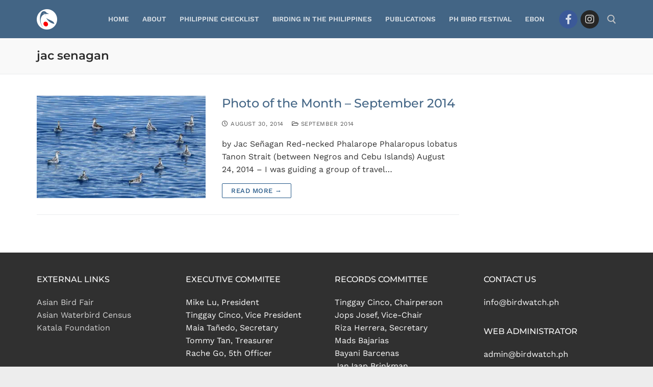

--- FILE ---
content_type: text/javascript; charset=UTF-8
request_url: https://effpp648ga5.exactdn.com/wp-content/plugins/eventon-lite/assets/js/eventon_script.js?ver=2.4.9
body_size: 12390
content:
jQuery(document).ready(function($){var BODY=$('body');var BUS='';var ajax_url='',evo_ajax_url='';init();$.fn.evo_calendar=function(options){var el=this;var cal={};var defaults={'SC':{},'json':{}};var calO={};var init=function(){calO=el.O=$.extend({},defaults,options);if(calO.SC!==undefined){el.evo_cal_functions({action:'update_shortcodes',SC:calO.SC})}
if(calO.json!==undefined){el.find('.evo_cal_events').data('events',calO.json)}
_evo_run_eventcard_map_load();close_eventcard();counters();live_now_cal()};var live_now_cal=function(){$(el).find('.evo_img_time').each(function(){_html=$(this).closest('a.desc_trig').find('em.evcal_time')[0].outerHTML;$(this).html(_html)})}
var counters=function(){$(el).find('.evo_countdowner').each(function(){$(this).evo_countdown()})}
var close_eventcard=function(){$(el).on('click','.evcal_close',function(){$(this).closest('.evcal_eventcard').slideUp().removeClass('open')})}
init()};$.fn.evo_local_time=function(options){el=this;$(el).find('.evo_mytime').each(function(){const obj=$(this);const event_obj=obj.closest('.eventon_list_event');var time=obj.data('times');var time_format=obj.data('__f');new_time=time.split('-');utc_offset=$(this).data('tzo');utc_offset=0;start=parseInt(new_time[0]);end=parseInt(new_time[1]);offset_start=start+utc_offset;var Me=moment.unix(end+1).utc().local();var M1=moment.unix(start).utc().local();var _html='';if(Me.format('YYYY/M')==M1.format('YYYY/M')){if(Me.format('DD')==M1.format('DD')){_html=M1.format(obj.data('__f'))+' - '+Me.format(obj.data('__tf'))}else{_html=M1.format(time_format)+' - '+Me.format(time_format)}}else{_html=M1.format(time_format)+' - '+Me.format(time_format)}
event_obj.find('.evo_mytime').find('b').html(_html);event_obj.find('.evo_mytime').removeClass('tzo_trig')})};BODY.on('click','.tzo_trig',function(event){event.preventDefault();event.stopPropagation();$(this).parent().evo_local_time();return});function init(){ajax_url=the_ajax_script.ajax_method=='ajax'?evo_general_params.ajaxurl:the_ajax_script.rurl+'eventon/v1/data?action=init';evo_ajax_url=evo_general_params.evo_ajax_url;_evo_run_eventcard_map_load();fullheight_img_reset();init_load_cal_data();handlebar_additional_arguments();evo_cal_body_listeners();BODY.find('.evo_countdowner').each(function(){$(this).evo_countdown()})}
$(document).on('click','.evo_trig_ajax',function(event){var ajax_data={};const obj=$(this);ajax_data=obj.data();$(document).data('evo_data',ajax_data);$(document).trigger('evo_before_trig_ajax',[obj]);var new_ajax_data=$(document).data('evo_data');new_ajax_data.nn=the_ajax_script.postnonce;$.ajax({beforeSend:function(){$(document).trigger('evo_beforesend_trig_ajax',[obj,new_ajax_data])},type:'POST',url:get_ajax_url('eventon_gen_trig_ajax'),data:new_ajax_data,dataType:'json',success:function(return_data){$(document).trigger('evo_success_trig_ajax',[obj,new_ajax_data,return_data])},complete:function(){$(document).trigger('evo_complete_trig_ajax',[obj,new_ajax_data])}})});$('body').on('evo_refresh_elements',function(event,send_data){if(send_data.length<=0||!send_data)return;send_data.nonce=evo_general_params.n;$.ajax({beforeSend:function(){if('evo_data' in send_data){$.each(send_data.evo_data,function(ekey,eclasses){$.each(eclasses,function(classnm,val){if(val&&'loader' in val&&val.loader&&'loader_class' in val){$('#event_'+ekey).find('.'+val.loader_class).addClass('evoloading')}})})}},type:'POST',url:get_ajax_url('eventon_refresh_elm'),data:send_data,dataType:'json',success:function(data){if(data.status=='good'){evo_apply_refresh_content(data)}},complete:function(){if('evo_data' in send_data){$.each(send_data.evo_data,function(ekey,eclasses){$.each(eclasses,function(classnm,val){if(val&&'loader' in val&&val.loader&&'loader_class' in val){$('#event_'+ekey).find('.'+val.loader_class).removeClass('evoloading')}})})}}})});$('body').on('evo_refresh_designated_elm',function(ee,elm,elm_class,extra_data){const event=$(elm).closest('.eventon_list_event');if(!event)return;if(event.find('.'+elm_class).length==0)return;const refresh_elm=event.find('.'+elm_class);var send_data={};send_data.evo_data=build_elm_refresh_data(refresh_elm,extra_data);$('body').trigger('evo_refresh_elements',[send_data])});function evo_apply_refresh_content(data){if('evo_data' in data){$.each(data.evo_data,function(eclass,boxes){var vir_data_vals=!1;if('evo_vir_data' in boxes)vir_data_vals=boxes.evo_vir_data.data;$('body').find('.'+eclass).each(function(){const event_elm=$(this);$.each(boxes,function(boxclass,boxdata){if(!('html' in boxdata))return;if(boxdata.html=='')return;if(event_elm.find('.'+boxclass).legnth<=0)return;event_elm.find('.'+boxclass).html(boxdata.html)});if(vir_data_vals){if(vir_data_vals&&('vir_type' in vir_data_vals)&&vir_data_vals.vir_type=='jitsi'&&('evo_vir_main_content' in boxes)&&('html' in boxes.evo_vir_main_content)&&boxes.evo_vir_main_content.html!=''){jitsi('mod_refresh_no')}
$.each(boxes,function(boxclass,boxdata){if(boxdata.data==''||boxdata.data===undefined)return;if(boxdata!==undefined&&vir_data_vals.vir_type=='jitsi'&&vir_data_vals.mod_joined=='left'){boxdata.data.refresh_main='yy'}
event_elm.find('.'+boxclass).data(boxdata.data)})}})})}}
function build_elm_refresh_data(elm,extra_data){dataObj={};const event=$(elm).closest('.eventon_list_event');dataObj={}
const ekey=event.data('event_id')+'_'+parseInt(event.data('ri'));dataObj[ekey]={};const key2=elm.data('key');dataObj[ekey][key2]=elm.data();if(elm.data('check_awaitmod')){if((event.find('.evo_vir_jitsi_waitmod').length>0))
dataObj[ekey][key2].refresh_main='yy';if(event.find('.evo-jitsi-wrapper').length>0&&dataObj[ekey][key2].mod_joined!='left')
dataObj[ekey][key2].refresh_main=''}
if(extra_data&&extra_data!==undefined){$.each(extra_data,function(index,val){dataObj[ekey][key2][index]=val})}
return dataObj}
$(document).on('evo_before_trig_ajax',function(event,obj){if(!obj.hasClass('evo_trig_vir_end'))return;var new_ajax_data=$(document).data('evo_data');new_ajax_data.fnct='mark_event_ended';$(document).data('evo_data',new_ajax_data)}).on('evo_beforesend_trig_ajax',function(event,obj,new_ajax_data){if(!obj.hasClass('evo_trig_vir_end'))return;obj.closest('.evo_vir_mod_box').addClass('evoloading')}).on('evo_success_trig_ajax',function(event,obj,new_ajax_data,return_data){if(!obj.hasClass('evo_trig_vir_end'))return;if(!('_vir_ended' in return_data))return;extra_data={};extra_data.refresh_main='yy';extra_data.loader=!0;extra_data.loader_class='evo_vir_main_content';$('body').trigger('evo_refresh_designated_elm',[obj,'evo_vir_data',extra_data])}).on('evo_complete_trig_ajax',function(event,obj,new_ajax_data){if(!obj.hasClass('evo_trig_vir_end'))return;obj.closest('.evo_vir_mod_box').removeClass('evoloading')});jQuery(document).on('heartbeat-send',function(e,data){if($('body').find('.evo_refresh_on_heartbeat').length>0){$('body').find('.evo_refresh_on_heartbeat').each(function(){if($(this).closest('.eventon_list_event').length<=0)return;if($(this).data('refresh')!==undefined&&!$(this).data('refresh'))return;data.evo_data=build_elm_refresh_data($(this))})}});jQuery(document).on('heartbeat-tick',function(e,data){evo_apply_refresh_content(data)});$('body').on('evo_init_ajax_success_each_cal',function(event,data,i,v,CAL){$('body').find('.ajde_evcal_calendar.evoSV').each(function(){evosv_populate($(this))})}).on('evo_main_ajax_complete',function(event,CAL,ajaxtype,data,data_arg){SC=data_arg.shortcode;if(SC.calendar_type=='schedule'){evosv_populate(CAL)}}).on('evo_vSW_clicked_before_ajax',function(event,O,CAL,DD,reload_cal_data){if(!(O.hasClass('evosv')))return;var SC=CAL.evo_shortcode_data();CAL.evo_update_cal_sc({F:'calendar_type',V:'schedule'});CAL.evo_update_cal_sc({F:'fixed_day',V:SC.fixed_day})}).on('evo_vSW_clicked',function(event,OBJ,CAL,DD,reload_cal_data){if(!(OBJ.hasClass('evosv')))return;var _reload_cal_data=!1;var SC=CAL.evo_shortcode_data();DD.setUTCDate(1);if(SC.focus_start_date_range!=Math.floor(DD.getTime()/1000))
_reload_cal_data=!0;CAL.evo_update_cal_sc({F:'focus_start_date_range',V:Math.floor(DD.getTime()/1000)});DD.setUTCMonth(DD.getUTCMonth()+1);DD.setUTCDate(-1);CAL.evo_update_cal_sc({F:'focus_end_date_range',V:Math.floor(DD.getTime()/1000)});DD.setUTCDate(SC.fixed_day);CAL.evo_update_cal_sc({F:'calendar_type',V:'schedule'});CAL.evo_update_cal_sc({F:'fixed_day',V:SC.fixed_day});if(_reload_cal_data){$('body').trigger('evo_run_cal_ajax',[CAL.attr('id'),'none','filering'])}else{evosv_populate(CAL)}}).on('click','.evosv_items',function(event,elm){O=$(this);CAL=O.closest('.ajde_evcal_calendar');var e_cl='event_'+O.data('id');const clicked_event_uxval=O.data('uxval');if(clicked_event_uxval=='1'){CAL.find('.'+e_cl).find('.desc_trig').data('ux_val',3)}
CAL.find('.'+e_cl).find('.desc_trig').trigger('click')});function evosv_populate(CAL){var SC=CAL.evo_shortcode_data();OD=CAL.evo_get_OD();var cal_events=CAL.find('.eventon_list_event');days_in_month=CAL.evo_day_in_month({M:SC.fixed_month,Y:SC.fixed_year});time_format=CAL.evo_get_global({S1:'cal_def',S2:'wp_time_format'});_txt=CAL.evo_get_txt({V:'no_events'});_txt2=CAL.evo_get_txt({V:'until'});_txt3=CAL.evo_get_txt({V:'from'});_txt4=CAL.evo_get_txt({V:'all_day'});CAL.find('#evcal_list').addClass('evo_hide');var has_events=!1;var html='';var template_data={};var processed_ids={};var SU=parseInt(SC.focus_start_date_range);var EU='';var M=moment.unix(SU).tz(OD.cal_tz);var M=moment.unix(SU).utcOffset(OD.cal_tz_offset);for(var x=1;x<=days_in_month;x++){var month_name=CAL.evo_get_dms_vals({V:(M.get('month')+1),type:'m3'});var day_name=CAL.evo_get_dms_vals({V:M.day(),type:'d3'});SU=M.unix();M.endOf('day');EU=M.unix();M.startOf('day');var events={};cal_events.each(function(index,elm){ED=$(elm).evo_cal_get_basic_eventdata();if(!ED)return;processed_ids[ED.uID]=ED.uID;ESU=ED.unix_start;EEU=ED.unix_end;var inrange=CAL.evo_is_in_range({'S':SU,'E':EU,'start':ESU,'end':EEU});if(!inrange)return;has_events=!0;m=moment.unix(ESU).tz(OD.cal_tz);me=moment.unix(end).tz(OD.cal_tz);var all_day=$(elm).find('a.desc_trig').hasClass('allday')?true:!1;if(all_day){ED.t=_txt4}else{if(ESU<=SU){if(EEU>=EU)ED.t=_txt4;if(EEU<EU)ED.t=_txt2+' '+me.format(time_format);}else if(ESU>SU){if(EEU>=EU)ED.t=_txt3+' '+m.format(time_format);if(EEU<EU)ED.t=m.format(time_format)+' - '+me.format(time_format);}}
if(ED.hide_et=='y')ED.t=m.format(time_format);events[index]=ED});if(events&&Object.keys(events).length>0){template_data[x]={};template_data[x].date='<b>'+M.get('date')+'</b> '+month_name+' '+day_name;template_data[x].d=M.format('YYYY-M-D');template_data[x].SU=SU;template_data[x].events={}
$.each(events,function(index,item){location_data=organizer_data=event_tags='';if(SC.show_location=='yes'&&'location' in item){location_data="<div class='evosv_subdata evosv_location'><i class='fa fa-location-pin marr5'></i>"+item.location+"</div>"}
if(SC.show_organizer=='yes'&&'organizer' in item){organizer_data="<div class='evosv_subdata evosv_org'>"+item.organizer+"</div>"}
if(SC.show_tags=='yes'&&'event_tags' in item){event_tags="<div class='evosv_subdata evosv_tags'>";$.each(item.event_tags,function(index,val){event_tags+="<span class='evosv_tag "+index+"'>"+val+"</span>"});event_tags+="</div>"}
template_data[x].events[item.uID]={'time':item.t,'ux_val':item.ux_val,'title':item.event_title,'color':item.hex_color,'tag':event_tags,'loc':location_data,'org':organizer_data,'i':item}})}
M.add(1,'d')}
var html_="<div class='evosv_grid evoADDS'>";if(!has_events){no_event_content=CAL.evo_get_global({S1:'html',S2:'no_events'});html_+="<div class='date_row'><div class='row no_events evosv'>"+no_event_content+"</div></div>"}else{html_+=CAL.evo_HB_process_template({TD:template_data,part:'evosv_grid'})}
html_+='</div>';if(CAL.find('.evosv_grid').length>0){CAL.find('.evosv_grid').replaceWith(html_)}else{ELM=CAL.find('#eventon_loadbar_section');ELM.after(html_)}}
function init_load_cal_data(){var run_initload=!1;if($('body').find('.ajde_evcal_calendar').length>0)run_initload=!0;if($('body').find('.ajax_loading_cal').length>0)run_initload=!0;if($('body').find('.eventon_single_event').length>0)run_initload=!0;if(run_initload==!1)return!1;var data_arg={};BODY=$('body');BODY.trigger('evo_global_page_run');data_arg.global=$('#evo_global_data').data('d');data_arg.cals={};data_arg.nonce=evo_general_params.n;$('body').find('.ajax_loading_cal').each(function(){CAL=$(this);SC=CAL.find('.evo_cal_data').data('sc');data_arg.cals[CAL.attr('id')]={};data_arg.cals[CAL.attr('id')].sc=SC});$.ajax({beforeSend:function(){},type:'POST',url:get_ajax_url('eventon_init_load'),data:data_arg,dataType:'json',success:function(data){$('#evo_global_data').data('d',data);BUS=data;if('cals' in data){var time=300;$.each(data.cals,function(i,v){setTimeout(function(){CAL=BODY.find('#'+i);if(CAL.length===0)return;if('html' in v){__html=v.html;CAL.find('#evcal_list').html(__html);CAL.removeClass('ajax_loading_cal');CAL.find('.evo_ajax_load_events').remove()}
CAL.evo_calendar({SC:v.sc,json:v.json});$('body').trigger('evo_init_ajax_success_each_cal',[data,i,v,CAL])},time);time+=300})}
$('body').trigger('evo_init_ajax_success',[data])},complete:function(data){$('body').find('.ajde_evcal_calendar').each(function(){if($(this).hasClass('.ajax_loading_cal'))return;$(this).evo_calendar()});$('body').trigger('evo_init_ajax_completed',[data])}})}
$('body').on('mouseover','.ajdeToolTip',function(event){event.stopPropagation();if($(this).hasClass('show'))return;const t=$(this).data('d');var p=$(this).position();var cor=getCoords(event.target);$('.evo_tooltip_box').removeClass('show').removeClass('L').html(t);var box_height=$('.evo_tooltip_box').height();var box_width=$('.evo_tooltip_box').width();$('.evo_tooltip_box').css({'top':(cor.top-55-box_height),'left':(cor.left+5)}).addClass('show');if($(this).hasClass('L')){$('.evo_tooltip_box').css({'left':(cor.left-box_width-15)}).addClass('L')}}).on('mouseout','.ajdeToolTip',function(){$('.evo_tooltip_box').removeClass('show')});function getCoords(elem){var box=elem.getBoundingClientRect();var body=document.body;var docEl=document.documentElement;var scrollTop=window.pageYOffset||docEl.scrollTop||body.scrollTop;var scrollLeft=window.pageXOffset||docEl.scrollLeft||body.scrollLeft;var clientTop=docEl.clientTop||body.clientTop||0;var clientLeft=docEl.clientLeft||body.clientLeft||0;var top=box.top+scrollTop-clientTop;var left=box.left+scrollLeft-clientLeft;return{top:Math.round(top),left:Math.round(left)}}
function evo_cal_body_listeners(){BODY.on('evolightbox_end',function(event,LB,CAL){LIGHTBOX_content=LB.find('.evolb_content');setTimeout(function(){fullheight_img_reset();LIGHTBOX_content.find('.evo_countdowner').each(function(){var obj=$(this);obj.removeClass('evo_cd_on');obj.evo_countdown()});_evo_run_eventcard_map_load()},1000)})}
$('body').on('evo_open_lightbox',function(event,lb_class,content){const LIGHTBOX=$('.evo_lightbox.'+lb_class).eq(0);if(LIGHTBOX.is("visible")===!0)return!1;if(content!=''){LIGHTBOX.find('.evo_lightbox_body').html(content)}
$('body').trigger('evolightbox_show',[lb_class])});BODY.on('click','.evolbclose',function(){if($(this).hasClass('evolb_close_btn'))return;LIGHTBOX=$(this).closest('.evo_lightbox');closing_lightbox(LIGHTBOX)});$(document).on('click',function(event){if($(event.target).hasClass('evo_content_inin')){closing_lightbox($(event.target).closest('.evo_lightbox'))}});function closing_lightbox(lightboxELM){if(!lightboxELM.hasClass('show'))return!1;Close=(lightboxELM.parent().find('.evo_lightbox.show').length==1)?true:!1;lightboxELM.removeClass('show');$('body').trigger('lightbox_before_event_closing',[lightboxELM]);setTimeout(function(){lightboxELM.find('.evo_lightbox_body').html('');if(Close){$('body').removeClass('evo_overflow');$('html').removeClass('evo_overflow')}
$('body').trigger('lightbox_event_closing',[lightboxELM])},100)}
$('body').on('evolightbox_show',function(event,lb_class){$('.evo_lightboxes').show();$('body').addClass('evo_overflow');$('html').addClass('evo_overflow');$('body').trigger('evolightbox_opened',[lb_class])});$('body').on('click','.ajde_evcal_calendar.boxstyle3 .eventon_list_event',function(e){e.preventDefault();e.stopPropagation();$(this).find('.desc_trig').trigger('click')})
$('body').on('click','.eventon_events_list .desc_trig',function(event){var obj=$(this);var attr=obj.closest('.evo_lightbox').attr('data-cal_id');if(typeof attr!==typeof undefined&&attr!==!1){var cal_id=attr;var CAL=cal=$('#'+cal_id)}else{var CAL=cal=obj.closest('.ajde_evcal_calendar')}
var SC=CAL.evo_shortcode_data();var evodata=cal.find('.evo-data');var click_sinev_box=(obj.closest('.eventon_single_event').length>0&&evodata.data('exturl'))?true:!1;const event_id=obj.closest('.eventon_list_event').data('event_id');var event_list=obj.closest('.eventon_events_list');var cal_ux_val=SC.ux_val;var ux_val=obj.data('ux_val');var exlk=obj.data('exlk');if(cal_ux_val!=''&&cal_ux_val!==undefined&&cal_ux_val!='0'){ux_val=cal_ux_val}
if(ux_val=='3'||ux_val=='3a'){event.preventDefault();repeat_interval=parseInt(obj.closest('.eventon_list_event').data('ri'));repeat_interval=(repeat_interval)?repeat_interval:'0';var classes=CAL.attr('class').split(' ');var etttc_class=classes.find(function(className){return className.startsWith('etttc_')});SC.repeat_interval=repeat_interval;SC.ux_val=ux_val;SC.evortl=event_list.hasClass('evortl')?'yes':'no';SC.event_id=parseInt(event_id);SC.ajax_eventtop_show_content=!0;SC.additional_class=etttc_class;eventon_open_event_lightbox(SC,obj,CAL);return!1}else if(ux_val=='4'){var url=obj.attr('href');if(url==''||url===undefined){url=obj.parent().siblings('.evo_event_schema').find('a').attr('href');window.open(url,'_self')}
if(obj.attr('target')!='_blank')window.open(url,'_self');return}else if(ux_val=='4a'){if(obj.attr('href')!=''&&obj.attr('href')!==undefined){return}else{var url=obj.parent().siblings('.evo_event_schema').find('a').attr('href');window.open(url);return!1}}else if(ux_val=='2'){var url=obj.attr('href');if(click_sinev_box){event.preventDefault();return!1}
if(url!==undefined&&url!=''){if(obj.attr('target')=='_blank'){var win=window.open(url,'_blank');win.focus()}else{window.open(url,'_self')}
event.preventDefault()}
return!0}else if(ux_val=='X'){return!1}else if(ux_val=='none'){return!1}else{if(exlk=='1'&&ux_val!='1'){if(obj.attr('href')!=''&&obj.attr('href')!==undefined){return}else{var url=obj.siblings('.evo_event_schema').find('a').attr('href');if(obj.attr('target')=='_blank'){window.open(url)}else{window.open(url,'_self')}
event.preventDefault();return!1}}else{var event_box=obj.closest('.eventon_list_event');var click_item=event_box.find('.event_description');if(click_item.hasClass('open')){event_box.removeClass('open');click_item.slideUp().removeClass('open')}else{if(SC.accord=='yes'){cal.find('.eventon_list_event').removeClass('open');cal.find('.event_description').slideUp().removeClass('open')}
event_box.addClass('open');click_item.slideDown().addClass('open')}
if(event_box.find('.evo_metarow_gmap').length>0){event_box.find('.evo_metarow_gmap').evo_load_gmap({trigger_point:'slideDownCard'})}
if(obj.data('runjs')){$('body').trigger('evo_load_single_event_content',[event_id,obj])}
$('body').trigger('evo_slidedown_eventcard_complete',[event_id,obj]);return!1}}});$('body').on('evo_lightbox_processed',function(event,OO,LIGHTBOX){if(OO.uid!='evo_open_eventcard_lightbox')return!1;var CAL=OO.other_data.CAL;LIGHTBOX.addClass('eventcard eventon_events_list');LIGHTBOX_content=LIGHTBOX.find('.evolb_content');LIGHTBOX_content.attr('class','evolb_content '+OO.other_data.extra_classes);var SC=OO.other_data.SC;var obj=OO.other_data.obj;const evoet_data=OO.other_data.et_data;bgcolor=bggrad='';if(evoet_data){bgcolor=evoet_data.bgc;bggrad=evoet_data.bggrad}
var show_lightbox_color=SC.tiles=='yes'&&(SC.eventtop_style=='0'||SC.eventtop_style=='4')?false:!0;if((CAL&&CAL.hasClass('color')&&show_lightbox_color)||(!CAL&&show_lightbox_color)){LIGHTBOX_content.addClass('color');LIGHTBOX_content.find('.evopop_top').css({'background-color':bgcolor,'background-image':bggrad,})}else{LIGHTBOX_content.addClass('clean');LIGHTBOX_content.find('.evopop_top').css({'border-left':'3px solid '+bgcolor})}
if(obj.data('runjs')){$('body').trigger('evo_load_single_event_content',[SC.event_id,OO.other_data.obj])}
if(SC.evortl=='yes')LIGHTBOX.addClass('evortl');$('body').trigger('evolightbox_end',[LIGHTBOX,CAL,OO])}).on('evo_ajax_success_load_single_eventcard_content_3a',function(event,OO,data){if(OO.uid!="load_single_eventcard_content_3a")return!1;LIGHTBOX=$('.evo_lightbox.'+OO.lightbox_key);CAL=$('body').find('#'+OO.ajaxdata.calid);$('body').trigger('evolightbox_end',[LIGHTBOX,CAL,OO])});function eventon_open_event_lightbox(SC_data,obj,CAL){var additional_classes='';if(obj.hasClass('cancel_event'))additional_classes+=' cancel_event';additional_classes+=' '+SC_data.additional_class;additional_classes+=' '+SC_data.calendar_type;var other_data={extra_classes:'evo_lightbox_body eventon_list_event evo_pop_body evcal_eventcard event_'+SC_data.event_id+'_'+SC_data.repeat_interval+additional_classes,CAL:CAL,obj:obj,et_data:obj.find('.evoet_data').data(),SC:SC_data};maximum=99;minimum=10;var randomnumber=Math.floor(Math.random()*(maximum-minimum+1))+minimum;lbac='';if(evo_general_params.cal.lbs=='sc1')lbac='within';if(evo_general_params.cal.lbs=='sc2')lbac='within ecSCR';if(SC_data.ux_val=='3a'){var new_content='';new_content+='<div class="evo_cardlb" style="padding:10px 10px 0 10px">';new_content+='<div style="margin-bottom:20px; width:100%; height:200px" class="evo_preloading"></div>';const box='<div style="display:flex;justify-content: space-between;margin-bottom:10px"><div style="width:40px;height:40px; margin-right:20px" class="evo_preloading"></div> <div style="flex:1 0 auto"> <div class="evo_preloading" style="width:70%; height:20px; margin-bottom:10px"></div><div class="evo_preloading" style="width:100%; height:80px; margin-bottom:10px"></div>  </div> </div>';new_content+=box+box+box;new_content+='</div>';var data_arg={};data_arg.event_id=SC_data.event_id;data_arg.ri=SC_data.repeat_interval;data_arg.SC=SC_data;data_arg.load_lbcontent=!0;data_arg.action='eventon_load_single_eventcard_content';data_arg.uid='load_single_eventcard_content_3a';if(CAL)data_arg.calid=CAL.attr('id');if(data_arg.SC.tile_style=='2')data_arg.SC.eventtop_style='0';data_arg.SC.tile_style='0';data_arg.SC.tile_bg='0';data_arg.SC.tiles='no';$('body').evo_lightbox_open({uid:'evo_open_eventcard_lightbox',lbc:'evo_eventcard_'+randomnumber,lbac:lbac,end:'client',content:new_content,ajax:'yes',ajax_type:'endpoint',ajax_action:'eventon_load_single_eventcard_content',d:data_arg,other_data:other_data})}else{var content=obj.closest('.eventon_list_event').find('.event_description').html();var _content=$(content).not('.evcal_close');clrW=obj.closest('.eventon_list_event').hasClass('clrW')?'clrW':'clrB';CAL.evo_lightbox_open({uid:'evo_open_eventcard_lightbox',lbc:'evo_eventcard_'+randomnumber,lbac:lbac,end:'client',content:'<div class="evopop_top '+clrW+'">'+obj.html()+'</div><div class="evopop_body">'+content+'</div>',other_data:other_data});return}}
function _evo_run_eventcard_map_load(){time=600;BODY.find('.evo_metarow_gmap').each(function(index){O=$(this);if(!(O.is(":visible")))return;O.evo_load_gmap({map_canvas_id:O.attr('id'),trigger_point:'evo_calendar',delay:time});time+=600})}
$('.ajde_evcal_calendar.bub').on('mouseover','.eventon_list_event',function(){O=$(this);LIST=O.closest('.eventon_events_list');title=O.find('.evcal_event_title').html();p=O.position();LIST.append('<span class="evo_bub_box" style="">'+title+"</span>");B=LIST.find('.evo_bub_box');l=p.left;t=p.top-B.height()-30;LM=LIST.width();tl=p.left+B.width()+O.width();if(tl>LM){l=l-B.width()+O.width()-20}
B.css({'top':t,'left':l});LIST.find('.evo_bub_box').addClass('show')}).on('mouseout',function(){B=$(this).find('.evo_bub_box').remove()});$('body').on('click','.evocmd_button',function(event){event.preventDefault();event.stopPropagation();href=$(this).data('href');if($(this).data('target')=='yes'){window.open(href,'_blank')}else{window.location=href}});$('body').on('click','.evo-gototoday-btn',function(){var obj=$(this);CAL=obj.closest('.ajde_evcal_calendar');var calid=CAL.attr('id');CAL.evo_update_cal_sc({F:'fixed_month',V:obj.data('mo')});CAL.evo_update_cal_sc({F:'fixed_year',V:obj.data('yr')});run_cal_ajax(calid,'none','today');obj.fadeOut()});$('body').on('evo_main_ajax_before',function(event,CAL,ajaxtype){if(ajaxtype=='switchmonth')CAL.find('.evo-gototoday-btn').fadeIn();});$('body').on('evo_main_ajax_complete',function(event,CAL,ajaxtype,D,data_arg){var N=moment().utc();SC=CAL.evo_shortcode_data();var SU=parseInt(SC.focus_start_date_range);var M=moment.unix(SU).utc();const rangeMonth=(SC.fixed_month)?SC.fixed_month:M.format('M');const rangeYear=(SC.fixed_year)?SC.fixed_year:M.format('YYYY');if(N.format('YYYY M')==rangeYear+' '+rangeMonth){CAL.find('.evo-gototoday-btn').fadeOut()}
BODY.find('.evo_countdowner').each(function(){$(this).evo_countdown()})});$('.ajde_evcal_calendar').on('click','.evo-jumper-btn',function(){$(this).parent().siblings().find('.evo_j_container').slideToggle()});$('.evo_j_dates').on('click','a',function(){var val=$(this).attr('data-val'),type=$(this).parent().parent().attr('data-val'),CAL=$(this).closest('.ajde_evcal_calendar');SC=CAL.evo_shortcode_data();if(type=='m'){CAL.evo_update_cal_sc({F:'fixed_month',V:val})}else{CAL.evo_update_cal_sc({F:'fixed_year',V:val})}
run_cal_ajax(CAL.attr('id'),'none','jumper');if(SC.expj=='no')container.delay(2000).slideUp();});function cal_resets(calOBJ){calargs=$(calOBJ).find('.cal_arguments');calargs.attr('data-show_limit_paged',1);calOBJ.evo_update_cal_sc({F:'show_limit_paged',V:'1'})}
if($('.ajde_evcal_calendar').hasClass('evcal_widget')){cal.find('.evcal_gmaps').each(function(){var gmap_id=obj.attr('id');var new_gmal_id=gmap_id+'_widget';obj.attr({'id':new_gmal_id})})}
if($('body').find('.evo_layout_changer').length>0){$('body').find('.evo_layout_changer').each(function(item){if($(this).parent().hasClass('boxy')){$(this).find('.fa-th-large').addClass('on')}else{$(this).find('.fa-reorder').addClass('on')}});$('.evo_layout_changer').on('click','i',function(){const CAL=$(this).closest('.ajde_evcal_calendar');TYPE=$(this).data('type');$(this).parent().find('i').removeClass('on');$(this).addClass('on');if(TYPE=='row'){CAL.attr('class','ajde_evcal_calendar clean');CAL.find('.eventon_list_event').each(function(){$(this).find('.desc_trig').css('background-color','');$(this).find('.desc_trig_outter').css('background-color','')})}else if(TYPE=='bar'){CAL.attr('class','ajde_evcal_calendar esty_2 sev cev color');CAL.find('.eventon_list_event').each(function(){const color=$(this).data('colr');$(this).find('.desc_trig').css('background-color',color)})}else{CAL.find('.eventon_list_event').each(function(){const color=$(this).data('colr');$(this).find('.desc_trig_outter').css('background-color',color)});CAL.attr('class','ajde_evcal_calendar boxy boxstyle0 box_2 color')}})}
$('.evo-filter-btn').click(function(){CAL=$(this).closest('.ajde_evcal_calendar');line=CAL.find('.eventon_sorting_section');if(line.is(':visible')){line.hide();$(this).removeClass('show')}else{line.show();$(this).addClass('show')}
CAL.find('.eventon_sort_line').hide()});$('.evo-sort-btn').click(function(){line=$(this).find('.eventon_sort_line');if(line.is(':visible')){line.hide();$(this).removeClass('show')}else{line.show();$(this).addClass('show')}});$('.eventon_sort_line').on('click','p',function(){O=$(this);var CAL=O.closest('.ajde_evcal_calendar');var sort_by=O.data('val');CAL.evo_update_cal_sc({F:'sort_by',V:sort_by});O.parent().find('p').removeClass('select');O.addClass('select');run_cal_ajax(CAL.attr('id'),'none','sorting')});$('.filtering_set_val').click(function(){sortSelect=$(this).closest('.eventon_sorting_section').find('.evo_srt_options');if(sortSelect.is(':visible')==!0)sortSelect.fadeToggle();var obj=$(this);var current_Drop=obj.siblings('.eventon_filter_dropdown');var current_drop_pare=obj.closest('.eventon_filter');current_drop_pare.siblings('.eventon_filter').find('.eventon_filter_dropdown').each(function(){if($(this).is(':visible')==!0){$(this).hide();$(this).siblings('p').removeClass('show')}});if(current_Drop.is(':visible')==!0){obj.siblings('.eventon_filter_dropdown').fadeOut('fast');obj.removeClass('show')}else{obj.siblings('.eventon_filter_dropdown').fadeIn('fast');obj.addClass('show')}});$('.eventon_filter_dropdown').on('click','p',function(){var new_filter_val=$(this).data('filter_val'),O=$(this),filter_section=$(this).closest('.eventon_filter_line');var filter=$(this).closest('.eventon_filter');var filter_current_set_val=filter.data('filter_val');var select_filter_type=filter_section.hasClass('selecttype')?true:!1;FILTER_DROPDOWN=$(this).parent();CAL=$(this).closest('.ajde_evcal_calendar');if(select_filter_type){val='';if(new_filter_val!='all'){O.parent().find('p.all').removeClass('select');O.toggleClass('select');var unselect_count=0;O.parent().find('p').each(function(){if($(this).hasClass('select')){val+=$(this).data('filter_val')+','}else{if(!$(this).hasClass('all'))unselect_count++}});if(unselect_count==0){O.parent().find('p.all').addClass('select');val='all'}
val=(val.slice(-1)==',')?val.slice(0,-1):val;if(val==''&&O.parent().find('p.all').length==0)val='all'}else{if(O.hasClass('select')){O.parent().find('p').removeClass('select')}else{O.parent().find('p').addClass('select');val='all'}}
filter.data('filter_val',val)}else{if(new_filter_val=='all'){O.parent().find('p').addClass('select')}else{O.parent().find('p').removeClass('select');O.addClass('select')}}
if(select_filter_type)return;if(filter_current_set_val==new_filter_val){$(this).parent().fadeOut()}else{cal_resets(CAL);filter.data('filter_val',new_filter_val);CAL.evo_update_sc_from_filters();run_cal_ajax(CAL.attr('id'),'none','filering');var new_filter_name=$(this).html();O.parent().fadeOut();O.parent().siblings('.filtering_set_val').removeClass('show')}});$('.eventon_filter_dropdown').on('change','input',function(event){FILTER=$(this).closest('.eventon_filter');val='';FILTER.find('input').each(function(){val=($(this).is(':checked'))?val+$(this).data('filter_val')+',':val});val=(val=='')?'':val;FILTER.data('filter_val',val)});$('body').on('click','.evo_filter_submit',function(){$(this).closest('.eventon_filter_line').find('.eventon_filter_dropdown').fadeOut();$(this).closest('.eventon_filter_line').find('.filtering_set_val').removeClass('show');CAL=$(this).closest('.ajde_evcal_calendar');cal_resets(CAL);CAL.evo_update_sc_from_filters();run_cal_ajax(CAL.attr('id'),'none','filering')});$('body').on('click','.evoShow_more_events',function(){CAL=$(this).closest('.ajde_evcal_calendar');SC=CAL.evo_shortcode_data();OBJ=$(this);if(SC.show_limit_redir!==''){window.location=SC.show_limit_redir;return!1}
if(SC.show_limit_ajax=='yes'){CURRENT_PAGED=parseInt(SC.show_limit_paged);CAL.evo_update_cal_sc({F:'show_limit_paged',V:CURRENT_PAGED+1});run_cal_ajax(CAL.attr('id'),'none','paged')}else{var event_count=parseInt(SC.event_count);var eventList=OBJ.parent();var allEvents=eventList.find('.eventon_list_event').length;var currentShowing=eventList.find('.eventon_list_event:visible').length;for(x=1;x<=event_count;x++){var inde=currentShowing+x-1;eventList.find('.eventon_list_event:eq('+inde+')').slideDown()}
if(allEvents>=currentShowing&&allEvents<=(currentShowing+event_count)){$(this).fadeOut()}}}).on('click','.evcal_btn_prev',function(){var cal_id=$(this).closest('.ajde_evcal_calendar').attr('id');var direction=$(this).closest('.ajde_evcal_calendar').hasClass('evortl')?'next':'prev';run_cal_ajax(cal_id,direction,'switchmonth')}).on('click','.evcal_btn_next',function(){var cal_id=$(this).closest('.ajde_evcal_calendar').attr('id');var direction=$(this).closest('.ajde_evcal_calendar').hasClass('evortl')?'prev':'next';run_cal_ajax(cal_id,direction,'switchmonth')}).on('calendar_month_changed',function(event,CAL){SC=CAL.evo_shortcode_data();var O=CAL.find('.evo_j_container');O.find('.evo_j_months a').removeClass('set');O.find('.evo_j_months a[data-val="'+SC.fixed_month+'"]').addClass('set');O.find('.evo_j_years a').removeClass('set');O.find('.evo_j_years a[data-val="'+SC.fixed_year+'"]').addClass('set');B=CAL.find('.evo-gototoday-btn');if(SC.fixed_month!=B.data('mo')||SC.fixed_year!=B.data('yr')){B.show()}}).on('click','.evo_locimg_more',function(event){event.preventDefault();event.stopPropagation();$(this).closest('.evo_metarow_locImg').toggleClass('vis')}).on('click','.evobtn_details_show_more',function(){control_more_less($(this))}).on('runajax_refresh_now_cal',function(e,OBJ,nonce){var dataA={nonce:nonce,other:OBJ.data()};const section=OBJ.closest('.evo_eventon_live_now_section');$.ajax({beforeSend:function(){section.addClass('evoloading')},type:'POST',url:get_ajax_url('eventon_refresh_now_cal'),data:dataA,dataType:'json',success:function(data){if(data.status=='good'){section.html(data.html);$('body').trigger('evo_refresh_designated_elm',[OBJ,'evo_vir_data'])}},complete:function(data){section.removeClass('evoloading');BODY.find('.evo_countdowner').each(function(){$(this).evo_countdown()})}})}).on('runajax_refresh_eventtop',function(e,OBJ,nonce){});function run_cal_ajax(cal_id,direction,ajaxtype){var CAL=ev_cal=$('#'+cal_id);if(CAL.attr('data-runajax')!='0'){var cat=CAL.find('.evcal_sort').attr('cat');if(ajaxtype=='switchmonth'){CAL.find('.cal_arguments').attr('data-show_limit_paged',1);CAL.evo_update_cal_sc({F:'show_limit_paged',V:'1'})}
SC=CAL.evo_shortcode_data();$('body').trigger('evo_main_ajax_before',[CAL,ajaxtype,direction,SC]);var data_arg={direction:direction,shortcode:SC,ajaxtype:ajaxtype,nonce:evo_general_params.n};EVENTS_LIST=ev_cal.find('.eventon_events_list');$.ajax({beforeSend:function(){ev_cal.addClass('evo_loading');if(ajaxtype!='paged')EVENTS_LIST.slideUp('fast');if(ajaxtype=='paged'){txt=EVENTS_LIST.find('.evoShow_more_events').html();EVENTS_LIST.find('.evoShow_more_events').html('. . .').data('txt',txt)}
ev_cal.evo_loader_animation()},type:'POST',url:get_ajax_url('eventon_get_events'),data:data_arg,dataType:'json',success:function(data){if(!data)return!1;if(ajaxtype=='paged'){EVENTS_LIST.find('.evoShow_more_events').remove();EVENTS_LIST.find('.clear').remove();EVENTS_LIST.append(data.html+"<div class='clear'></div>");var events_in_list=EVENTS_LIST.find('.eventon_list_event').length;if('total_events' in data&&data.total_events==events_in_list){EVENTS_LIST.find('.evoShow_more_events').hide()}
var T={};EVENTS_LIST.find('.evcal_month_line').each(function(){d=$(this).data('d');if(T[d])
$(this).remove();else T[d]=!0});var T={};EVENTS_LIST.find('.sep_month_events').each(function(){d=$(this).data('d');if(T[d]){var H=$(this).html();EVENTS_LIST.find('.sep_month_events[data-d="'+d+'"]').append(H);$(this).remove()}else{T[d]=!0}})}else{EVENTS_LIST.html(data.html)}
animate_month_switch(data.cal_month_title,ev_cal.find('.evo_month_title'));ev_cal.evo_update_all_cal_sc({SC:data.SC});CAL.evo_calendar({SC:data.SC,json:data.json});$('body').trigger('calendar_month_changed',[CAL]);$('body').trigger('evo_main_ajax_success',[CAL,ajaxtype,data,data_arg])},complete:function(data){ev_cal.evo_loader_animation({direction:'end'});if(!EVENTS_LIST.hasClass('evo_hide'))EVENTS_LIST.delay(300).slideDown('slow');$('body').trigger('evo_main_ajax_complete',[CAL,ajaxtype,data.responseJSON,data_arg]);ev_cal.removeClass('evo_loading')}})}}
$('body').on('evo_run_cal_ajax',function(event,cal_id,direction,ajaxtype){run_cal_ajax(cal_id,direction,ajaxtype)});function ajax_post_content(sortby,cal_id,direction,ajaxtype){run_cal_ajax(cal_id,direction,ajaxtype)}
function animate_month_switch(new_data,title_element){var current_text=title_element.html();var CAL=title_element.closest('.ajde_evcal_calendar');title_element.html(new_data);return}
function control_more_less(obj){var content=obj.attr('content');var current_text=obj.find('.ev_more_text').html();var changeTo_text=obj.find('.ev_more_text').attr('data-txt');const cell=obj.closest('.evcal_evdata_cell');if(content=='less'){obj.closest('.evcal_evdata_cell').removeClass('shorter_desc');obj.attr({'content':'more'});obj.find('.ev_more_arrow').removeClass('ard');obj.find('.ev_more_text').attr({'data-txt':current_text}).html(changeTo_text)}else{obj.closest('.evcal_evdata_cell').addClass('shorter_desc');obj.attr({'content':'less'});obj.find('.ev_more_arrow').addClass('ard');obj.find('.ev_more_text').attr({'data-txt':current_text}).html(changeTo_text)}}
$('body').on('click','.evcal_evdata_img',function(){if(!$(this).hasClass('evo_noclick')){feature_image_expansion($(this),'click')}});function feature_image_expansion(image,type){img=image;var img_status=img.attr('data-status');var img_style=img.attr('data-imgstyle');if(img_status=='open'){img.attr({'data-status':'close'}).css({'height':''})}else{var img_full_height=parseInt(img.attr('data-imgheight'));var cal_width=parseInt(img.closest('.ajde_evcal_calendar').width());cal_width=(cal_width)?cal_width:img.width();var img_full_width=parseInt(img.attr('data-imgwidth'));if(img_style=='100per'){relative_height=img_full_height}else if(img_style=='full'){relative_height=parseInt(img_full_height*(cal_width/img_full_width))}else{if(type=='click'){relative_height=parseInt(img_full_height*(cal_width/img_full_width));relative_height=(relative_height)?relative_height:img_full_height;relative_height=parseInt((cal_width*img_full_height)/img_full_width)}else{relative_height=img.attr('data-minheight')}}
if(img_status==''&&img_style=='minmized'){img.attr({'data-status':'close'}).removeClass('expanded')}else{img.attr({'data-status':'open'}).addClass('expanded')}
img.css({'height':relative_height})}}
function fullheight_img_reset(calid){if(calid){$('#'+calid).find('.eventon_list_event .evo_metarow_fimg').each(function(){feature_image_expansion($(this))})}else{$('.evo_metarow_fimg').each(function(){feature_image_expansion($(this))})}}
function treat_events(calid){if(calid!=''){if(is_mobile()){$('#'+calid).find('.evo_metarow_getDr form').attr({'target':'_self'})}}}
function is_mobile(){return(/Android|webOS|iPhone|iPad|iPod|BlackBerry|IEMobile|Opera Mini/i.test(navigator.userAgent))?true:!1}
$('body').on('click','.editEventBtnET',function(event){event.stopPropagation();href=$(this).attr('href');window.open(href)});$('body').on('click','.evo_repeat_series_date',function(){if($(this).parent().data('click')){URL=$(this).data('l');window.location=URL}});$('body').find('.evo_location_map').each(function(){THIS=$(this);MAPID=THIS.attr('id');var location_type=THIS.attr('data-location_type');if(location_type=='add'){var address=THIS.attr('data-address');var location_type='add'}else{var address=THIS.attr('data-latlng');var location_type='latlng'}
zoom=parseInt(THIS.data('zoom'));scrollwheel=THIS.data('scroll')=='yes'?true:!1;THIS.evoGenmaps({'fnt':5,map_canvas_id:MAPID,location_type:location_type,address:address,zoomlevel:zoom,mapformat:THIS.data('mty'),scroll:scrollwheel,})});$('body').on('evo_load_single_event_content',function(event,eid,obj){var ajaxdataa={};ajaxdataa.eid=eid;ajaxdataa.nonce=the_ajax_script.postnonce;if(obj.data('j')){$.each(obj.data('j'),function(index,val){ajaxdataa[index]=val})}
$.ajax({beforeSend:function(){},url:get_ajax_url('eventon_load_event_content'),data:ajaxdataa,dataType:'json',type:'POST',success:function(data){$('body').trigger('evo_single_event_content_loaded',[data,obj])},complete:function(){}})});if(is_mobile()){if($('body').find('.fb.evo_ss').length!=0){$('body').find('.fb.evo_ss').each(function(){obj=$(this);obj.attr({'href':'http://m.facebook.com/sharer.php?u='+obj.attr('data-url')})})}}
if($('body').find('.evo_sin_page').length>0){$('.evo_sin_page').each(function(){$('body').trigger('evo_load_single_event_content',[$(this).data('eid'),$(this)]);$(this).find('.desc_trig ').attr({'data-ux_val':'none'})})}
$('.eventon_single_event').on('click','.evcal_list_a',function(event){var obj=$(this);var CAL=obj.closest('.ajde_evcal_calendar');var SC=CAL.evo_shortcode_data();event.preventDefault();if(SC.ux_val==4){var url=obj.parent().siblings('.evo_event_schema').find('[itemprop=url]').attr('href');window.location.href=url}else if(SC.ux_val=='2'){var url=SC.exturl;window.location.href=url}else if(SC.ux_val=='X'){return!1}});$('body').find('.eventon_single_event').each(function(){var _this=$(this);var CAL=_this.closest('.ajde_evcal_calendar');var SC=CAL.evo_shortcode_data();var evObj=CAL.find('.eventon_list_event');if(SC.expanded=='yes'){_this.find('.evcal_eventcard').show();var idd=_this.find('.evcal_gmaps');_this.find('.evcal_close').parent().css({'padding-right':0});_this.find('.evcal_close').hide();var obj=_this.find('.desc_trig');_this.find('.evo_metarow_gmap').evo_load_gmap()}else if(SC.uxval=='3'){var obj=_this.find('.desc_trig');obj.removeAttr('data-exlk').attr({'data-ux_val':'3'})}
var ev_excerpt=CAL.find('.event_excerpt').html();if(ev_excerpt!=''&&ev_excerpt!==undefined&&SC.excerpt=='yes'){var appendation='<div class="event_excerpt_in">'+ev_excerpt+'</div>'
evObj.append(appendation)}});$('body').on('click','.ajde_yn_btn ',function(event){if($('body').hasClass('wp-admin'))return!1;var obj=$(this);var afterstatement=obj.attr('afterstatement');afterstatement=(afterstatement===undefined)?obj.attr('data-afterstatement'):afterstatement;var uid='';if(obj.hasClass('NO')){obj.removeClass('NO');obj.siblings('input').val('yes');if(afterstatement!=''){var type=(obj.attr('as_type')=='class')?'.':'#';if(obj.data('uid')!==undefined)uid=obj.data('uid');$(type+afterstatement).slideDown('fast')}}else{obj.addClass('NO');obj.siblings('input').val('no');if(afterstatement!=''){var type=(obj.attr('as_type')=='class')?'.':'#';$(type+afterstatement).slideUp('fast')}}});$.fn.evo_enterKey=function(fnc){return this.each(function(){$(this).keypress(function(ev){var keycode=(ev.keyCode?ev.keyCode:ev.which);if(keycode=='13'){fnc.call(this,ev)}})})}
$('.evo-search').on('click',function(){var section=$(this).closest('.calendar_header');var item=section.find('.evo_search_bar');item.slideToggle('fast',function(){if(item.is(':visible'))item.find('input').focus();})});$('body').on('click','.evo_do_search',function(){do_search_box($(this))});$(".evosr_search_box input").evo_enterKey(function(){do_search_box($(this).siblings('.evo_do_search'))});function do_search_box(OBJ){SearchVal=OBJ.closest('.evosr_search_box').find('input').val();Evosearch=OBJ.closest('.EVOSR_section');OBJ.closest('.evo_search_entry').find('.evosr_msg').hide();if(SearchVal===undefined||SearchVal==''){OBJ.closest('.evo_search_entry').find('.evosr_msg').show();return!1}
var data_arg={search:SearchVal,shortcode:Evosearch.find('span.data').data('sc'),nonce:evo_general_params.n};$.ajax({beforeSend:function(){Evosearch.find('.evo_search_results_count').hide();Evosearch.addClass('searching')},type:'POST',url:get_ajax_url('eventon_search_evo_events'),data:data_arg,dataType:'json',success:function(data){Evosearch.find('.evo_search_results').html(data.content);if(Evosearch.find('.no_events').length>0){}else{Events=Evosearch.find('.evo_search_results').find('.eventon_list_event').length;Evosearch.find('.evo_search_results_count span').html(Events);Evosearch.find('.evo_search_results_count').fadeIn()}},complete:function(){Evosearch.removeClass('searching')}})}
$('body').on('click','.evosr_search_btn',function(){search_within_calendar($(this).siblings('input'))});$(".evo_search_bar_in input").evo_enterKey(function(){search_within_calendar($(this))});function search_within_calendar(obj){var ev_cal=obj.closest('.ajde_evcal_calendar');ev_cal.evo_update_cal_sc({F:'show_limit_paged',V:'1'});ev_cal.evo_update_cal_sc({F:'s',V:obj.val()});run_cal_ajax(ev_cal.attr('id'),'none','search');return!1}
$('body').on('evo_main_ajax_complete',function(event,CAL,ajaxtype,responseJSON,data_arg){if(ajaxtype=='search'){if(data_arg.shortcode.s!=''){CAL.find('.evosr_search_clear_btn').addClass('show')}}}).on('click','.evosr_search_clear_btn',function(event){event.preventDefault();const obj=$(this);var ev_cal=obj.closest('.ajde_evcal_calendar');ev_cal.evo_update_cal_sc({F:'s',V:''});run_cal_ajax(ev_cal.attr('id'),'none','search');obj.removeClass('show');obj.siblings('input').val('')});function get_ajax_url(action){return evo_ajax_url.toString().replace('%%endpoint%%',action)}
function handlebar_additional_arguments(){Handlebars.registerHelper('ifE',function(v1,options){return(v1!==undefined&&v1!=''&&v1)?options.fn(this):options.inverse(this)});Handlebars.registerHelper('ifEQ',function(v1,v2,options){return(v1==v2)?options.fn(this):options.inverse(this)});Handlebars.registerHelper('ifNEQ',function(v1,v2,options){return(v1!=v2)?options.fn(this):options.inverse(this)});Handlebars.registerHelper('BUStxt',function(V,options){if(!(V in BUS.txt))return V;return BUS.txt[V]});Handlebars.registerHelper('GetDMnames',function(V,U,options){return BUS.dms[U][V]});Handlebars.registerHelper('forAdds',function(count,add_val,options){O='';for(x=1;x<=count;x++){O+=add_val}
return O});Handlebars.registerHelper('GetEvProp',function(EID,PROP,CALID){EID=EID.split('-');EV=$('#'+CALID).find('.evo_cal_events').data('events');var O='';$.each(EV,function(i,d){if(d.ID==EID[0]&&d.ri==EID[1]){if(!(PROP in d.event_pmv))return;O=d.event_pmv[PROP][0]}});return O});Handlebars.registerHelper('GetEvV',function(EID,PROP,CALID){EID=EID.split('-');EV=$('#'+CALID).find('.evo_cal_events').data('events');var O='';$.each(EV,function(i,d){if(d.ID==EID[0]&&d.ri==EID[1]){O=d[PROP]}});return O});Handlebars.registerHelper('COUNT',function(V){return Object.keys(V).length});Handlebars.registerHelper('CountlimitLess',function(AR,C,options){var L=Object.keys(AR).length;return(L<C)?options.inverse(this):options.fn(this)});Handlebars.registerHelper('ifCOND',function(v1,operator,v2,options){return checkCondition(v1,operator,v2)?options.fn(this):options.inverse(this)});Handlebars.registerHelper('toJSON',function(obj){return new Handlebars.SafeString(JSON.stringify(obj))});Handlebars.registerHelper('Cal_def_check',function(V,options){if(BUS.cal_def&&BUS.cal_def[V])return options.fn(this);return options.inverse(this)});Handlebars.registerHelper('TypeCheck',function(V,options){if(options.type==V)return options.fn(this);return options.inverse(this)})}
function checkCondition(v1,operator,v2){switch(operator){case '==':return(v1==v2);case '===':return(v1===v2);case '!==':return(v1!==v2);case '<':return(v1<v2);case '<=':return(v1<=v2);case '>':return(v1>v2);case '>=':return(v1>=v2);case '&&':return(v1&&v2);case '||':return(v1||v2);default:return!1}}})